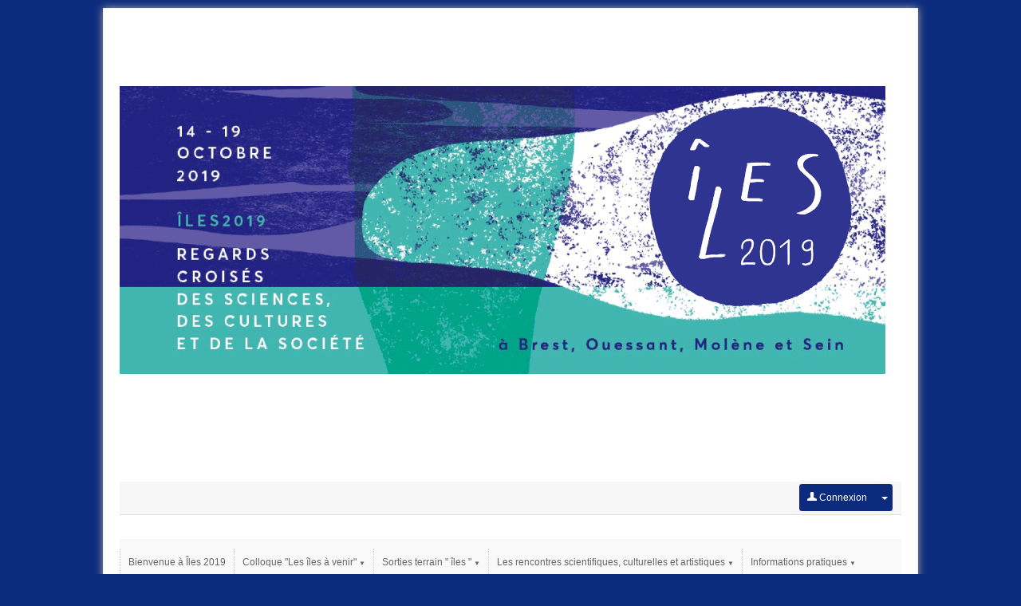

--- FILE ---
content_type: text/html
request_url: https://iles2019.sciencesconf.org/resource/page/id/11.html
body_size: 3256
content:
<!DOCTYPE html PUBLIC "-//W3C//DTD XHTML 1.0 Strict//EN" "http://www.w3.org/TR/xhtml1/DTD/xhtml1-strict.dtd"><html xmlns="http://www.w3.org/1999/xhtml"> 

<!-- Mirrored from iles2019.sciencesconf.org/resource/page/id/11 by HTTrack Website Copier/3.x [XR&CO'2014], Thu, 23 Feb 2023 07:48:19 GMT -->
<!-- Added by HTTrack --><meta http-equiv="content-type" content="text/html;charset=UTF-8" /><!-- /Added by HTTrack -->
<head>  
    <meta http-equiv="Content-Type" content="text/html; charset=utf-8" /> 
    
        <link rel="icon" type="type/png" href="../../../img/favicon.png" />
    <link href="../../../feeds/rss" title="iles2019.sciencesconf.org : RSS" type="application/rss+xml" rel="alternate" />
    <link href="../../../feeds/atom" title="iles2019.sciencesconf.org : Atom" type="application/atom+xml" rel="alternate" />
    <title>Îles 2019 : Les îles à la croisée des sciences, des cultures et des sociétés - Colloque "Les îles à venir" - Sciencesconf.org</title>
    <script type="text/javascript">
    //<![CDATA[
    var lang = 'fr'; var langs = ['fr'];    //]]>
</script><link rel="stylesheet" href="../../../css/jquery/ui/jquery.ui6328.css?1.16.0" type="text/css" media="screen" />
<link rel="stylesheet" href="../../../css/jquery/jquery.tipsy6328.css?1.16.0" type="text/css" media="screen" />
<link rel="stylesheet" href="../../../css/conference/templates/base6328.css?1.16.0" type="text/css" media="screen" />
<link rel="stylesheet" href="../../../css/conference/templates/template_980_centre_horizontal6328.css?1.16.0" type="text/css" media="screen" />
<link rel="stylesheet" href="../../../css/conference6328.css?1.16.0" type="text/css" media="screen" />
<link rel="stylesheet" href="../../../data/css/skin.css" type="text/css" media="screen" />

<script type="text/javascript" src="../../../js/jquery/jquery.js"></script>
<script type="text/javascript" src="../../../js/jquery/jquery.ui.js"></script>
<script type="text/javascript" src="../../../js/translatione68f.js?lang=fr"></script>
<script type="text/javascript" src="../../../js/jquery/jquery.json6328.js?1.16.0"></script>
<script type="text/javascript" src="../../../js/conference/form6328.js?1.16.0"></script>
<script type="text/javascript" src="../../../js/jquery/jquery.tipsy6328.js?1.16.0"></script>
<script type="text/javascript" src="../../../js/sciencesconf6328.js?1.16.0"></script>
<script type="text/javascript" src="../../../js/conference/resource6328.js?1.16.0"></script>

</head> 
<body>

    <!-- CONTENEUR EXTERNE -->
	<div id='template_external' class='site_position'>
		<!-- CONTAINER PRINCIPAL -->
		<div id='template_wrapper'  class='largeur_page'>
		    
		    <!-- HEAD -->
		            <div id='template_header' style="background-color:#ffffff;padding:0;">
                            <img src="../../../data/header/BandeauSCiencesConf_1.gif" name="logo_img" class="logo_img" />
                        </div>
        		    		    
		    <!-- FIL ARIANE -->
		    <div id='template_link'>
		       <table style="width: 100%; border: 0; padding: 0; border-spacing: 0; border-collapse: collapse; height: 40px;">
<tr>
<td style="text-align: left; vertical-align: middle;">
<!-- DEBUT DES LANGUES -->
<div class="language">
        </div>
<!-- FIN DES LANGUES -->
</td>
    <!-- DEBUT message administratif éventuel -->
        <!-- FIN message administratif éventuel -->
        <td style="text-align: right; vertical-align: middle;">
<!-- DEBUT DES LANGUES -->
<div class='filariane_quicklogin'>
        <form action="https://iles2019.sciencesconf.org/user/login" method="post">
            <div class="btngrp">
                <button type="submit" class="btn-login menu_niveau_1_on"><img src="../../../img/user-w.png" style="width: 12px;"/>&nbsp;Connexion                </button>
                <div class="dropdown">
                    <button class="dropbtn menu_niveau_1_on" type="button"><span class="caret"></span></button>
                    <div class="dropdown-content">
                        <a href="../../../user/lost.html">Mot de passe oublié ?</a>
                                                    <a href="../../../user/createaccount.html"
                               class="linkCreateUser">Créer un compte</a>
                                            </div>
                </div>
            </div>
        </form>
            
</div>
<!-- FIN DES LANGUES -->
</td>

</tr>
</table>





		    </div>

		    <!-- MENU + CONTENU -->
					    <div id='template_main'>
                <div style="margin-bottom: 25px;"><div id="mainmenu">
    <!-- Menu principal -->
    <ul style='float:left'>
      <li class='menu_h menu_89760'><a href='../../../index.html' target='_self'>Bienvenue à Îles 2019</a></li><li class='menu_h menu_90270'><a href='javascript:void(0)' target='_self'>Colloque "Les îles à venir" <span class='fleche'>▼</span></a><ul><li><a href='3.html' target='_self'>Pourquoi participer au colloque ?</a></li><li><a href='37.html' target='_self'>Programme du Colloque</a></li><li><a href='7.html' target='_self'>Appel à communication</a></li><li><a href='9.html' target='_self'>Comité scientifique</a></li><li><a href='14.html' target='_self'>Modalités et Calendrier</a></li><li><a href='../../../index/unauthorized.html' target='_self'>Dépôt</a></li><li><a href='20.html' target='_self'>Tarifs colloque et sorties terrain</a></li><li><a href='../../../index/closed.html' target='_self'>Inscription colloque</a></li><li><a href='38.html' target='_self'>Publications - Instructions aux auteurs</a></li></ul></li><li class='menu_h menu_92259'><a href='javascript:void(0)' target='_self'>Sorties terrain " îles " <span class='fleche'>▼</span></a><ul><li><a href='4.html' target='_self'>Sorties terrain " îles "</a></li><li><a href='23.html' target='_self'>Sortie Sein</a></li><li><a href='24.html' target='_self'>Sortie Molène et son archipel</a></li><li><a href='25.html' target='_self'>Sortie Ouessant</a></li></ul></li><li class='menu_h menu_95433'><a href='javascript:void(0)' target='_self'>Les rencontres scientifiques, culturelles et artistiques <span class='fleche'>▼</span></a><ul><li><a href='5.html' target='_self'>Le programme</a></li><li><a href='26.html' target='_self'>La musique et les îles </a></li><li><a href='27.html' target='_self'>Dialoguons "îles"</a></li><li><a href='29.html' target='_self'>Exposition</a></li><li><a href='31.html' target='_self'>Conférences : Patrimoine scientifique, littéraire et insulaire</a></li><li><a href='32.html' target='_self'>Tables rondes sur les îles</a></li><li><a href='33.html' target='_self'>Séance cinéma</a></li></ul></li><li class='menu_h_on menu_90272'><a href='javascript:void(0)' target='_self'>Informations pratiques <span class='fleche'>▼</span></a><ul><li><a href='18.html' target='_self'>Hébergement</a></li><li><a href='19.html' target='_self'>Venir à Brest</a></li><li><a href='11.html' target='_self'>Plan d'accès</a></li><li><a href='12.html' target='_self'>Contacts</a></li></ul></li>    </ul>
    
    <!-- Espace admin -->
    	<div style="clear:both"></div>
</div></div>
                <div id='template_content' style="z-index:1000001">
                      <h1 class="titre">Informations pratiques > Plan d'accès</h1>
      
		          <div id="page">
    <p style="text-align: left;"><span style="font-family: helvetica; color: #000000;">Le colloque " Les &icirc;les &agrave; venir " se tiendra au Quartz &agrave; Brest le jeudi 17 et vendredi 18 octobre 2019.&nbsp;</span></p>
<p style="text-align: left;"><span style="font-family: helvetica; color: #000000;"><img style="display: block; margin-left: auto; margin-right: auto;" title="Brest" src="../../../data/pages/Brest.jpg" alt="Brest" /><br /></span></p>
<p style="text-align: left;"><span style="color: #000000; font-family: helvetica;">Le Quartz, centre de congr&egrave;s et premi&egrave;re Sc&egrave;ne natinale de France, est situ&eacute; en plein centre-ville, &agrave; 5 minutes &agrave; pied de la gare TGV de Brest et de la plateforme de transports publics.</span></p>
<p class="header-pagination" style="text-align: left;"><span style="font-family: helvetica; font-size: small; color: #000000;"><a href="https://www.lequartzcongres.com/"><span style="color: #000000;">https://www.lequartzcongres.com</span></a></span></p>
<p class="header-pagination"><span style="font-family: helvetica; font-size: small; color: #000000;">&nbsp;</span></p></div>

		        </div>
            </div>
					    <!-- PIED DE PAGE -->
		    <div id='template_foot'>
                <div style="text-align: right;">
    <table style="width: 100%; border: 0; padding: 0; border-spacing: 0; border-collapse: collapse;">
        <tr>
                        <td style="width: 33%; text-align: left; vertical-align: middle;">
                <span class="online_users">
                    Personnes connectées : <b>48</b>                </span>
            </td>
                        <td style="text-align: center; vertical-align: middle;">
            	
            </td>
            <td style="width: 33%; text-align: right; vertical-align: middle;">
                <a href="http://ccsd.cnrs.fr/" target='_blank'><img src="../../../img/ccsd.png" style="border: 0;" title="CCSD" /></a>
                <a href="http://www.sciencesconf.org/" target='_blank'><img src="../../../img/favicon-g.png" style="height: 59px;" title="Sciencesconf.org" /></a>
            </td>
        </tr>
    </table>
</div>			</div>
		</div>
	</div>
	<div id="template_center"></div>

    <!-- Boites de dialogue communes à toutes les pages du site  -->
      
    <div id='popup_dialog' class="alert" style='display: none;'></div>
    <div id='popup_alert' class="alert" style='display: none;'></div>
    <div id='popup_confirm' class="alert" style='display: none;'></div>
    <div id='loading' style='display: none;'><div class="msgbox"><div><span id="loading_img"><img src="../../../img/conference/load.gif" style="text-align: center; margin-right:10px;"/></span>Chargement...</div></div></div>
    
    </body>

<!-- Mirrored from iles2019.sciencesconf.org/resource/page/id/11 by HTTrack Website Copier/3.x [XR&CO'2014], Thu, 23 Feb 2023 07:48:20 GMT -->
</html>

--- FILE ---
content_type: text/css
request_url: https://iles2019.sciencesconf.org/css/conference/templates/base6328.css?1.16.0
body_size: 6002
content:
@charset "utf-8";

/* Squelette */
body 									{ background-color: var(--blanc) /*#fff*/; margin: 0; min-height: 980px ; color:var(--gris-fonce) /*#666*/;}
#template_external 						{ margin-top:10px; margin-left:10px; margin-right:10px; } 
#template_wrapper, #profiler   			{ background-color:var(--blanc) /*#FFFFFF*/; padding:20px; border: 1px solid var(--blanc-f1) /*#F1F1F1*/; -moz-box-shadow: 0 0 10px var(--gris-a) /*#aaa*/;  -webkit-box-shadow: 0 0 10px var(--gris-a) /*#aaa*/;  box-shadow: 0 0 10px var(--gris-a) /*#aaa*/;border-bottom-width:0;}
#template_header						{ background:url() repeat ; padding:20px; background-color:var(--blanc-f7) /*#f7f7f7*/; color:var(--gris-fonce) /*#666*/;}
#template_header a						{ color:var(--gris-fonce) /*#666*/; text-decoration:none; }
#template_header div 					{ margin-top:5px; margin-bottom:5px; }
#template_header #header_logo 			{ border:0; }
#template_header #header_title 			{ font-size:22px ; font-weight:bold ; margin-bottom:5px; }
#template_header #header_subtitle  		{ font-size:18px ; margin-bottom:10px; text-decoration:none; color:inherit; }
#template_header #header_wheredate 		{ font-size:12px ; font-style:italic; }
#template_link 							{ clear:left; background-color:var(--blanc-f7) /*#f7f7f7*/; height:41px; margin-top:10px; border-bottom: 1px solid var(--gris-d) /*#DDDDDD*/;}
#template_link .language 				{ margin-left:10px; }
#template_link  .on 					{ border-width:3px; border-color: var(--tpl-link) /*#fcefa1*/; }
#template_link  .off					{ border-width:3px; border-color: var(--blanc) /*#FFFFFF*/; }
#template_link .filariane_quicklogin 	{ margin-right:10px; float:right; }
#template_main 							{ margin-top:30px; }
#template_content 						{ padding-left:10px ; padding-bottom:20px; background-color:var(--blanc) /*#FFF*/; }
#template_menu 							{ width:165px;  padding:20px; padding-top:0; padding-left:0;  text-align: left;}
#template_menu .menu_login 				{ width:165px;  padding:20px; text-align: left; }
#template_menu .menu_login p 			{ margin-bottom: 0; }
#template_foot      					{ background-color:var(--blanc-f7) /*#f7f7f7*/ ; padding:5px; border-top:1px solid var(--gris-d) /*#DDD*/;  margin-top:50px; }
#template_foot .pied 					{ clear: left; background-color:var(--blanc-f7) /*#f7f7f7*/; ; height:42px; }
pre                                     { width:300px; }
#template_link #administrative_message  { background-color:var(--erreur) /*red*/ ; color:var(--noir) /*black*/; margin-top:5px; margin-bottom:5px; font-weight: bold;}

/* Menu Vertical */
.menu                   { text-align:left; width:197px;  }
.menu_cartouche         { width: 215px;font-weight:bold ;text-decoration: none;display:block;width:187px;height:100%;padding-top:8px;padding-bottom:8px; padding-left:10px;background-color: var(--gris-f8) /*#F8F8F8*/;text-transform: uppercase;}
.menu_cartouche a       { font-size:16px ;text-decoration: none; }
.menu_niveau_1          { width: 197px;color: var(--gris-9) /*#999*/;border-top-color:var(--gris-9) /*#999*/; border-top:1px dotted; }
.menu_niveau_1 a        { color:var(--gris-fonce) /*#666*/;text-decoration: none; display:block;width:187px; height:100%; padding-top:8px; padding-bottom:8px;padding-left:10px;border-top-color:var(--gris-9) /*#999*/;}
.menu_niveau_1 a:hover  { color:var(--noir) /*#000*/;background-color: var(--liste-impair) /*#FCFCFC*/;border-top-color:var(--gris-9) /*#999*/;}
.menu_niveau_1 a:active, .menu_niveau_1 a:focus  { color:var(--noir) /*#000*/;background-color:var(--liste-impair) /*#FCFCFC*/;border-top-color:var(--gris-9) /*#999*/;}
.menu_niveau_1_on       { color:var(--blanc) /*#FFF*/; text-decoration: none; border-top-color:var(--gris-9) /*#999*/; background-color:var(--gris-fonce) /*#666666*/; }
.menu_niveau_1_on a     { color:var(--blanc) /*#FFFFFF*/;text-decoration: none;padding-top:8px;padding-bottom:8px;padding-left:10px;display:block;width:187px;height:100%;}
.menu_niveau_2          { width: 197px;background-color:var(--gris-fd) /*#FDFDFD*/; }
.menu_niveau_2 a        { font-weight:normal;color:var(--gris-fonce) /*#666*/;text-decoration: none;  display:block; width:172px; height:100%; padding-top:4px; padding-bottom:4px; padding-left:15px;}
.menu_niveau_2 a:hover  { background-color:var(--gris-fa) /*#FaFaFa*/; color:var(--noir) /*#000*/; }
.menu_niveau_2 .menu_niveau_2 a:active, .menu_niveau_2 a:focus  { font-weight:normal; }
.menu_niveau_2_on       { width: 197px;background-color:var(--gris-fd) /*#FDFDFD*/ }
.menu_niveau_2_on a     { font-weight: normal; text-decoration: underline; display:block; width:172px; height:100%;padding-top:4px; padding-bottom:4px; padding-left:15px; }
.menu_niveau_2_on a:hover { background-color:var(--gris-fa) /*#FaFaFa*/; }
.sousmenu_dir   { padding-top:5px; padding-bottom:5px; }

/* Menu Horizontal */
div#mainmenu    {  background-color:var(--gris-f9) /*#f9f9f9*/; position : relative; z-index : 9; }
div#mainmenu a  { padding: 10px;  }
div#mainmenu ul                 { padding:0; /*margin:0px;*/ }
div#mainmenu ul li              {list-style: none;float:left; border-left:1px dotted var(--gris-clair) /*#CCC*/; text-align:left}
div#mainmenu ul li:hover        { background-color:var(--gris-fonce) /*#666*/; }
div#mainmenu ul li a            { color:var(--gris-fonce) /*#666*/;text-decoration: none; display:block; }
div#mainmenu ul li:hover > a    { color:var(--blanc) /*#FFF*/;}
div#mainmenu ul li:hover ul     { display:block; }
div#mainmenu ul ul              { display:none; position: absolute; width:201px; }
div#mainmenu ul ul li           { width:210px; /*margin-left:-1px;*/ background-color:var(--blanc-f5) /*#f5f5f5*/;  border-bottom:1px dotted var(--gris-clair) /*#CCC*/; }
div#mainmenu ul ul li:hover     { background-color: var(--gris-fonce) /*#666*/; color:var(--blanc) /*#FFF*/;}
div#mainmenu ul ul li a         { color:var(--gris-fonce) /*#666*/; }
div#mainmenu ul ul li a:hover   { color:var(--blanc) /*#FFF*/; }
div#mainmenu li ul li:hover ul  { display:block; }
div#mainmenu ul.admin li ul ul  { /*margin: -35px 0 0 -210px;*/ }
div#mainmenu li:hover ul ul     { display:none; }

--- FILE ---
content_type: text/css
request_url: https://iles2019.sciencesconf.org/css/conference6328.css?1.16.0
body_size: 25322
content:
@charset "utf-8";

:root {
    --violet-sc: #D264EB/*D264EB*/;
    --violet-survol-sc: #9641d7 /* violet01 B244CB/*d54e21*/;
    --violet-sc02: #5a1ebe;
    --violet-clair-sc: #FBF0FD/*F6E0FB/*#D264EB*/;
    --bleu-ccsd: #00005C;

    --article: #1271e6;
    --article-courant: #d54e21;
    --blanc : #ffffff;
    --erreur: #F00;
    --etat-vert: #093;
    --form-link: #21759b;
    --gris: #dee0db;
    --gris-clair: #CCC;
    --gris-clair-moyen: #eeeeee;
    --gris-fonce: #666;
    --gris-moyen: #767676;
    --gris-tres-clair: #f9f9f9f9;
    --important: #cc0000;
    --important-hover: #ffedf0;
    --liste: #369;
    --liste-impair: #FCFCFC;
    --map: #009900;
    --mois: #8f0f0f;
    --noir: #000;
    --note: #deffe0;
    --tab-hover: #fef4cd;
    --tpl-link: #fcefa1;

    --blanc-f1: #f1f1f1;
    --blanc-f5: #f5f5f5;
    --blanc-f7: #f7f7f7;
    --gris-71: #717375;
    --gris-8: #888;
    --gris-9: #999999;
    --gris-a: #aaa;
    --gris-d: #ddd;
    --gris-d9: #d9d9d9;
    --gris-db: #DBDBDB;
    --gris-e4 : #e4e4e4;
    --gris-e5: #e5e4e4;
    --gris-ef: #efefef;
    --gris-f8: #f8f8f8;
    --gris-f9: #f9f9f9;
    --gris-fa: #fafafa;
    --gris-fd: #fdfdfd;
    --noir-3: #333333;
    --noir-5: #555555;
    --noir-15: #151515;
    --noir-18: #180303;
}

/* General */
a { color: var(--gris-fonce) /*#666*/; }
.fleche { font-family: Arial, Verdana, Helvetica, sans-serif; font-size:8px;  }
.titre, .stitre { margin-top:0;padding-top:0;padding-bottom:5px;font-size:15px; font-weight:bold ;border-bottom:1px dotted var(--gris-clair) /*#CCC*/; text-align:left;margin-bottom:10px;}
.stitre { font-size:13px; }
.ui-widget-overlay {opacity: 0.8;}
.ui-dialog .ui-dialog-buttonpane {border-color: var(--gris-clair) /*#ccc*/;}
.ui-autocomplete {max-height:300px;overflow:auto;}
#alert,#popup_dialog {background: url(../img/portal/dialog.bg.png) no-repeat right bottom;display: none;margin-top: 20px;}
#alert {font-size: 13px;}
.p-info {border-left: 5px solid var(--gris-clair-moyen) /*#eeeeee*/; padding:5px 10px;font-style: italic; margin-bottom: 10px; }
.p-important {border-left: 5px solid var(--gris-clair-moyen) /*#eeeeee*/; padding:5px 10px;font-style: italic; color: var(--important) /*#cc0000*/; margin-bottom: 10px; }
#profiler {width: 980px;margin: 10px auto;background: var(--blanc) /*#ffffff*/;}
.closed,.msgbox {background: var(--blanc) /*#fefefe*/;border: 1px solid var(--gris-clair-moyen) /*#eeeeee*/;box-shadow:0 1px 0 rgba(255, 255, 255, 0.2) inset, 0 1px 2px rgba(0, 0, 0, 0.05); padding: 20px; width: 400px;margin: 50px auto;text-align: center; }
.closed .titre {text-align: center; border: 0; margin-bottom:0; margin-top:10px;}
.closed-msg {font-size: 18px; font-weight: bold;}
.closed-msg .i {font-size: smaller; font-weight:normal;}
.img-border {box-shadow: 3px 3px 4px var(--gris-clair) /*#ccc*/;}
hr {height: 1px; border:0; background-color: var(--gris-clair) /*#CCC*/;}
.i, .empty-list {font-style: italic;}
.b {font-weight: bold;}
.important {font-size: 13px;}
.divhover:hover, #div_login  {box-shadow: 0 0 2px var(--gris-clair) /*#cccccc*/;background: var(--gris-f8) /*#f8f8f8*/;}
.divhover:hover i.icon{opacity:1;}
.divhover:hover table.tableau tbody tr:nth-child(2n+1) { background: var(--gris-f8) /*#f8f8f8*/;}
.divhover:hover table.tableau tbody tr:nth-child(2n) {background: var(--blanc-f5) /*#f5f5f5*/;}
.divhover:hover table.tableau tbody tr:hover {background-color: var(--violet-clair-sc)/*#fef4cd*/;}
#fLogin dl {margin: 0; padding: 0;}
#fLogin dt {text-align: right;}
#fLogin dt{display: none;}
#fLogin dd {float: left ;margin: 0;}
#fLogin dd input {margin: 0 4px;}
#fLogin input {color: var(--gris-moyen) /*#767676*/;font-family: Arial, Helvetica, sans-serif;font-size: 10px;font-weight: normal;}
.online_users   { margin-left: 10px; padding: 5px 10px;}
.overflow {overflow:auto;}
.clear {clear:both;}
#div_login {margin:50px auto; width:500px; background-color:var(--blanc) /*#ffffff*/;text-align:center;}
#formLogin dl dt {text-align:left;font-weight:bold;}
#formLogin dl dd {margin-left: 0; margin-bottom: 10px;}

/* Icons */
img.flag_fr { background: url(../img/common/flag_fr.png) no-repeat 0 0;}
img.flag_fr_selected,img.flag_fr:hover {background: url(../img/common/flag_fr.png) 0 -11px no-repeat;}
img.flag_en { background: url(../img/common/flag_en.png) no-repeat 0 0;}
img.flag_en_selected,img.flag_en:hover {background: url(../img/common/flag_en.png) 0 -11px no-repeat;}
img.flag_es { background: url(../img/common/flag_es.png) no-repeat 0 0;}
img.flag_es_selected,img.flag_es:hover {background: url(../img/common/flag_es.png) 0 -11px no-repeat;}
img.flag_pt { background: url(../img/common/flag_pt.png) no-repeat 0 0;}
img.flag_pt_selected,img.flag_pt:hover {background: url(../img/common/flag_pt.png) 0 -11px no-repeat;}

i.icon {background-repeat: no-repeat; background-position: 0 0; width: 14px; height:14px; display: inline-block; line-height: 14px; margin-top: 1px; vertical-align: text-top; opacity:0.5;}
i.icon:hover, i.icon-active {opacity:1;}
i.icon-add {background-image: url(../img/icon/add.png);}
i.icon-del {background-image: url(../img/icon/del.png);}
i.icon-disconnect {background-image: url(../img/icon/disconnect.png);}
i.icon-user {background-image: url(../img/icon/user.png);}
i.icon-users {background-image: url(../img/icon/users.png);}
i.icon-warning {background-image: url(../img/icon/warning.png);}
i.icon-mod_submission, i.icon-comsci {background-image: url(../img/icon/comsci.png);}
i.icon-register, i.icon-mod_registration, i.icon-confregister {background-image: url(../img/icon/register.png);}
i.icon-participant {background-image: url(../img/icon/participant.png);}
i.icon-website {background-image: url(../img/icon/website.png);}
i.icon-labo {background-image: url(../img/icon/labo.png);}
i.icon-ok {background-image: url(../img/icon/ok.png);}
i.icon-payment, i.icon-mod_payment, i.icon-confpayment {background-image: url(../img/icon/payment.png);}
i.icon-paid {background-image: url(../img/icon/paid.png);}
i.icon-valid {background-image: url(../img/icon/valid.png);}
i.icon-mail, i.icon-mailing {background-image: url(../img/icon/mail.png);}
i.icon-remove, i.icon-delete, i.icon-drop {background-image: url(../img/icon/remove.png);}
i.icon-edit {background-image: url(../img/icon/edit.png);}
i.icon-pageedit, i.icon-mod_reviewing, i.icon-review {background-image: url(../img/icon/pageedit.png);}
i.icon-admin, i.icon-adminconf {background-image: url(../img/icon/admin.png);}
i.icon-info {background-image: url(../img/icon/info.png);}
i.icon-move, i.icon-move:hover {background-image: url(../img/icon/move.png); cursor: move;}
i.icon-open {background-image: url(../img/icon/open.png);}
i.icon-dir, i.icon-mod_hal, i.icon-export {background-image: url(../img/icon/dir.png);}
i.icon-subdir {background-image: url(../img/icon/subdir.png);}
i.icon-file, i.icon-member {background-image: url(../img/icon/file.png);}
i.icon-files, i.icon-mod_proceeding, i.icon-proceed {background-image: url(../img/icon/files.png);}
i.icon-replace {background-image: url(../img/icon/replace.png);}
i.icon-share {background-image: url(../img/icon/share.png);}
i.icon-calendar, i.icon-mod_program, i.icon-program {background-image: url(../img/icon/calendar.png);}
i.icon-print {background-image: url(../img/icon/print.png);}
i.icon-clock {background-image: url(../img/icon/clock.png);}
i.icon-next {background-image: url(../img/icon/next.png);}
i.icon-empty {background: none;}

/* Form */
.formcontent {padding: 20px; border: 1px solid var(--gris-clair) /*#CCC*/; font-family: Arial, Helvetica, sans-serif; font-size: 12px; margin-bottom: 20px;}
.formcontent .formcontent {padding: 0; border: 0;margin-bottom: 0;}
.formcontent .elem .entete, .formcontent .entete {font-size: 14px;font-weight: bold;padding-bottom: 3px;border-bottom: 2px solid var(--gris-fonce) /*#666*/; text-decoration: none;}
.formcontent .elem .entete a, .formcontent .entete a {font-size: 11px; margin-left: 15px;}
.formcontent .elem .entete a, .formcontent .entete a, .formcontent a.link { text-decoration: none; color: var(--form-link) /*#21759b*/; font-weight: bold;}
.formcontent .elem .entete a:hover, .formcontent .entete a:hover, .formcontent a.link:hover {color: var(--violet-survol-sc)/*#d54e21*/;}
.formcontent .elem { padding-bottom: 15px;}
.formcontent .elem p {margin:0; padding: 0;}
.formcontent .elem .titre {font-weight: bold;font-size: 12px; border: none;}
.formcontent .elem .description {font-style: italic;}
.formcontent input[type=text],.formcontent input[type=file],.formcontent input[type=password],.formcontent textarea,.formcontent select{width: 100%;}
.formcontent .elem_end {margin-top: 20px;text-align: center;}
.formcontent .no-padding {padding-bottom: 0;}
.formcontent ul.errors {margin:0; padding-left:0; list-style: none;}
.formcontent ul.errors li {color: var(--erreur) /*red*/;font-style: italic;}
.option-i {font-style: italic;}

.div-desc-lang {position:relative;height: 0;}
.span-desc-lang {position: absolute;top: 3px;left: 3px;}
.img-lang-selected {background-position: 0 -11px;}
.input-lang {text-indent: 20px;}
.formcontent .elem_end input[type=submit], .btn, #formLogin input[type=submit] { 
	font-size: 16px;
    display:inline-block; 
	color: var(--noir-3) /*#333333*/;
	cursor: pointer; 
	line-height: 20px; 
	margin-bottom: 0; 
	padding: 4px 14px; 
	text-align: center; 
	text-shadow: 0 1px 1px rgba(255, 255, 255, 0.75); 
	vertical-align: middle;}
.formcontent .elem_end input[type=submit][disabled], .formcontent .elem_end input[type=button][disabled] {cursor: auto;}




/* Table */
.tableau {font-size: 12px;}
.tableau thead th, .tableau thead td {line-height: 22px;font-weight: bold; text-transform: uppercase; }

.tableau thead th, .tableau thead td, .gray {
	background-color: var(--gris-f8) /*#f8f8f8*/;
	background-color: -moz-linear-gradient(top,  #f8f8f8 0%, #f0f0f0 100%);
	background-color: -webkit-gradient(linear, left top, left bottom, color-stop(0%,#f8f8f8), color-stop(100%,#f0f0f0));
	background-color: -webkit-linear-gradient(top,  #f8f8f8 0%,#f0f0f0 100%);
	background-color: -o-linear-gradient(top,  #f8f8f8 0%,#f0f0f0 100%);
	background-color: -ms-linear-gradient(top,  #f8f8f8 0%,#f0f0f0 100%);
	background-color: linear-gradient(to bottom,  #f8f8f8 0%,#f0f0f0 100%);
	filter: progid:DXImageTransform.Microsoft.gradient( startColorstr='#f8f8f8', endColorstr='#f0f0f0',GradientType=0 );
}
.tableau #header-headerrow-TEXT_ROLE-label { text-align: left;}
.tableau #header-headerrow-TEXT_VALID-label { text-align: left;}
.tableau #header-headerrow-TEXT_DATE-label { text-align: left;}

.tableau td, #listPages ol li {font-weight: normal;border-bottom: 1px solid var(--gris) /*#dee0db*/;}
.tableau tr.title td{font-weight: bold;}
.tableau td div.session {height: 100px; overflow:auto;}
.tableau tbody tr:nth-child(odd), .tableau tbody tr.nohover:hover:nth-child(odd), .tableau tbody tr.nohover:nth-child(odd) table tbody tr {background-color: var(--blanc) /*#ffffff*/;}
.tableau tbody tr:nth-child(even),#listPages > ol > li:nth-child(2n), .tableau tbody tr.nohover:nth-child(even), .tableau tbody tr.nohover:hover:nth-child(even) table tbody tr  {background-color: var(--gris-tres-clair) /*#f9f9f9*/;}
.tableau tbody tr:hover, .tableau tbody tr:hover tr, #listPages ol li:hover {background-color: var(--tab-hover) /*#fef4cd*/;}
.tableau .lab-actions {display: none;}
.tableau tbody tr:hover .lab-actions {display: inline;}
.tableau td ul {margin:0; padding:0; list-style: none;}
.tableau td ul li {margin-bottom:3px;}
.group { box-shadow:0 1px 0 rgba(255, 255, 255, 0.2) inset, 0 1px 2px rgba(0, 0, 0, 0.05); background-color: var(--gris-ef) /*#efefef*/;padding: 5px 10px;border: 1px solid var(--gris) /*#dee0db*/;margin-right: 5px;-webkit-border-radius: 5px;-moz-border-radius: 5px;border-radius: 5px;color: var(--noir-5) /*#555555*/;}
.group a{text-decoration: none;}
.groupactif {background-color: var(--tab-hover) /*#fef4cd*/;}
span.group {line-height:30px;}
div.group {float:left; margin-bottom:5px;}
.note {background-color: var(--note) /*#deffe0*/;}

.rotate {
    filter:  progid:DXImageTransform.Microsoft.BasicImage(rotation=0.083);  /* IE6,IE7 */
    -ms-filter: "progid:DXImageTransform.Microsoft.BasicImage(rotation=0.083)"; /* IE8 */
    -moz-transform: rotate(-90.0deg);  /* FF3.5+ */
    -ms-transform: rotate(-90.0deg);  /* IE9+ */
    -o-transform: rotate(-90.0deg);  /* Opera 10.5 */
    -webkit-transform: rotate(-90.0deg);  /* Safari 3.1+, Chrome */
    transform: rotate(-90.0deg);  /* Standard */
}

/* Menu */
#listPages ol {list-style-type : none; }
#listPages > ol {padding : 0;margin : 0;}
#listPages ol li {padding : 7px 0;}
#listPages > ol > li {padding : 7px 4px;  }
#listPages > ol > li ol li, #listPages > ol > li ol li:hover {background-color : transparent;}
.tr_roles {display : none;}

/* Dépôt */
div.steps {margin: 0 auto 10px ;}
span.step_number {background: var(--gris-fonce) /*#666666*/;padding: 5px 10px;font-size: 20px;color: var(--blanc) /*#ffffff*/;}
span.step_number_current {background: var(--important) /*#CC0000*/;}
span.step_text {color: var(--gris-fonce) /*#666666*/;padding: 0 30px 0 10px;}
span.step_text_current {color: var(--important) /*#CC0000*/;}

/* Actu */
.news {border: 1px solid var(--gris-clair) /*#cccccc*/;padding: 10px;margin: 10px;}
.news .news-date {padding: 3px 10px;font-size: 14px;color: var(--blanc) /*#ffffff*/;width: 90px;margin: -5px 0 0 -20px;box-shadow: 0 0 2px var(--gris-clair) /*#cccccc*/;text-align:center;}
.news .news-title {font-size: 12px;padding: 5px;}

/* Article */
.cal {border:0; position: relative; background-color: var(--gris-f8) /*#f8f8f8*/; margin-bottom: 0;padding: 20px; text-align:left;}
.calendar {font-family:"trebuchet ms","DejaVu Serif",serif; width: 40px; height: 45px; font-size: 0.8em; background: var(--gris-e5) /*#e5e4e4*/; -webkit-border-radius: 5px; -moz-border-radius: 5px; border-radius: 5px; box-shadow: 0 0 5px var(--gris-9) /*#999999*/; -moz-box-shadow: 0 0 5px var(--gris-9) /*#999999*/; -webkit-box-shadow: 0 0 5px var(--gris-9) /*#999999*/;}
.calendar > span { display: block; }
.calendar > .month { text-align: center; padding: 2px 0; font-size: 8px; }
.calendar > .day { text-align: center; font-weight: bold; font-size: 2.3em; color: var(--noir-18) /*#180303*/; }
.calendar > .month { background: var(--mois) /*#8f0f0f*/; color: var(--blanc) /*#fff*/; font-weight: bold; text-shadow: 0 1px var(--noir) /*#000*/; background: -webkit-gradient(linear, left top, left bottom, from(#eb8080), to(#8f0f0f));background: -moz-linear-gradient(top, #eb8080, #8f0f0f);}
.calendar > .day {  background: var(--gris-e5) /*#e5e4e4*/; }
.calendar > .month { -webkit-border-top-left-radius: 5px; -moz-border-radius-topleft: 5px;-webkit-border-top-right-radius: 5px; -moz-border-radius-topright: 5px;border-top-left-radius: 5px; border-top-right-radius: 5px;}
.calendar > .day {text-shadow: 0 1px var(--blanc) /*#fff*/; -webkit-border-bottom-left-radius:  5px; -moz-border-radius-bottomleft:      5px;-webkit-border-bottom-right-radius: 5px; -moz-border-radius-bottomright:     5px;}
.cal .time {font-size: 12px; font-weight: bold; }
.cal .info { left:75px; top: 20px;position: absolute;}
.cal .title {font-size: 16px; font-weight: bold;}
.cal .room {position: absolute; right:7px; font-style: italic;}

#article .padding_20 {
    padding: 20px;
}

#article .espacement {
    margin-bottom: 10px;
}

#article .cartouche {
    padding: 7px;
    background-color: var(--gris-f8) /*#f8f8f8*/;
    border-bottom-width: 1px;
    border-bottom-style: dotted;
    border-bottom-color: var(--gris-d9) /*#d9d9d9*/;
    font-weight: bold;
}

#article .cartouche_in {
    padding: 0 10px 10px 10px;
}

#article {
    font-family: "Times New Roman", sans-serif;
    color: var(--noir-15) /*#151515*/;
    font-size: 12px;
}

#article .docid {
    font-family: Arial, Helvetica, sans-serif;
    text-align: right;
    font-weight: bold;
    color: var(--article) /*#1271e6*/;
    background-color: var(--gris-f8) /*#f8f8f8*/;
    padding: 10px;
}

#article .title {
    text-align: left;
    font-size: 26px;
    padding: 15px 10px 0;
}

#article .authors {
    font-size: 14px;
    padding: 5px 10px;
}

#article .authors .indice {
    font-size: 10px;
    font-weight: bold;
    vertical-align: top;
}
#article .authors .indice a {
    text-decoration: none;
}

#article .laboratories {
    font-size: 12px;
    padding: 0 5px 0 10px;
}

#article .laboratories .laboratory .position {
    font-weight: bold;
}

#article .laboratories .laboratory .name {
    margin-left: 2px;
}

#article .laboratories .laboratory .affiliations {
    margin-left: 20px;
    font-style: italic;
}

#article .laboratories .laboratory .contact {
    margin-left: 20px;
    font-style: italic;
}

#article .laboratories .laboratory .link {
    font-style: italic;
}

#article ul.fileTypes {
    clear: both;
    height: 31px;
    margin: 0;
    padding: 0;
}

#article ul.fileTypes li {
    font-family: Arial, Helvetica, sans-serif;
    cursor: pointer;
    background: var(--gris-f8) /*#f8f8f8*/;
    padding-right: 10px;
    float: left;
    width: 125px;
    list-style-type: none;
    text-align: center;
    border-top: 0 solid var(--gris-db) /*#DBDBDB*/;
    background-image: url(../img/conference/screeshot_ombre.jpg);
    background-position: right top;
    background-repeat: no-repeat;
}

#article ul.fileTypes li>div {
    width: 120px;
    padding: 9px 0 7px 0;
    height: 15px;
}

#article ul.fileTypes li.current>div {
    background: var(--gris-d9) /*#d9d9d9*/;
    font-weight: bold;
}

#article .filesDetail {
    border: 1px solid var(--gris-d9) /*#d9d9d9*/;
    padding-top: 0;
    height: 400px;
}

#article .fcontent .content {
    background: var(--gris-f8) /*#f8f8f8*/;
    text-align: center;
}

#article .fcontent .content,#article .file_content .list {
    height: 100%;
}

#article .fcontent .list .el {
    width: 100%;
    padding: 10px 0 10px 10px;
    border-bottom: 1px dotted var(--gris-9) /*#999999*/;
}

#article .fcontent .list .current {
    color: var(--article-courant) /*#d54e21*/;
}

#article .abstract {
    text-align: justify;
    padding-left: 10px;
}

#article .mainFile {
    padding-left: 15px;
    float: right;
    margin-top: 15px;
    margin-right: 10px;
}

#article .left_ombre {
    float: left top;
}

#article .ombre {
    background-image: url(../img/conference/screeshot_ombre.jpg);
    background-position: left top;
    background-repeat: no-repeat;
}

#article .mainFile img {
    border: 1px solid var(--gris-db) /*#dbdbdb*/;
}

#article .cartouche_in td {
    border-bottom: 1px dotted var(--gris-d9) /*#d9d9d9*/;
}

#article .cartouche_in .metaValue,#article .cartouche_in .fileDesc,#article .cartouche_in .metaValue
    {
    width: 75%;
}

#article .metadatas_detail .metaValue {
    font-weight: bold;
}

#article .files_detail tr.main {
    background: var(--gris-f8) /*#F8F8F8*/;
}

/* Etat des paiements */

/* Etat des papiers */
.etat *, div.amount * {margin: 0; padding: 0;}
.etat, div.amount {font-family: Arial, Helvetica, sans-serif; font-size: 11px; width: 55px; height: 55px;  padding: 1px; text-align: center; margin: 10px;}
.etat p, div.amount p {display: table-cell;vertical-align: middle;height: 55px;width: 55px;border-width: 1px; border-style: solid; border-color: var(--gris-d) /*#dddddd*/;box-shadow:0 1px 0 rgba(255, 255, 255, 0.2) inset, 0 1px 2px rgba(0, 0, 0, 0.05);}
div.amount,  div.amount p {height: 30px;}
.etat p.etat_0 {color: var(--noir-3) /*#333*/;background-color: var(--blanc-f5) /*#f5f5f5*/;border-color:var(--blanc-f5) /*#f5f5f5*/;}
.etat p.etat_1 {color: var(--etat-vert) /*#093*/;background-color: var(--note) /*#deffe0*/;border-color: var(--note) /*#deffe0*/;font-weight: bold;}
.etat p.etat_2 {color: var(--noir-3) /*#333*/;background-color: var(--blanc-f5) /*#f5f5f5*/;border-color: var(--blanc-f5) /*#f5f5f5*/;}
.etat p.etat_3 {color: var(--important) /*#C00*/;background-color: var(--important-hover) /*#ffedf0*/;border-color: var(--important-hover) /*#ffedf0*/;font-weight: bold;}

.amount p.etat_0, .amount p.etat_1 {color: var(--noir-3) /*#333*/;background-color: #f5f5f5;border-color: var(--blanc-f5) /*#f5f5f5*/;}
.amount p.etat_2 {color: var(--important) /*#C00*/;background-color: var(--important-hover) /*#ffedf0*/;border-color: var(--important-hover) /*#ffedf0*/;font-weight: bold;}
.amount p.etat_3 {color: var(--etat-vert) /*#093*/;background-color: var(--note) /*#deffe0*/;border-color: var(--note) /*#deffe0*/;font-weight: bold;}


.etat p.etat_4 {font-weight: bold;line-height: 10px;background-color: var(--blanc) /*#ffffff*/;}
.etat .info {font-size: 8px; font-weight: normal;}

/* Evaluations */
.eval {padding: 10px;margin: 10px;border: 1px solid var(--gris-clair) /*#cccccc*/;}
.eval_title {line-height: 29px;}
.eval_content {border-top: 1px dotted var(--gris-clair) /*#cccccc*/;padding-top: 5px;margin-top: 5px;text-align: justify;}
.eval_note {background: var(--gris-fonce) /*#666666*/;color: var(--blanc) /*#ffffff*/;padding: 7px 5px;}
.eval_reviewer, .eval_crit_value, .eval_change_cat {font-weight: bold;}
.eval_reviewer span, .eval_crit_title{font-style: italic;}
.eval_date {float: right;}
.eval_grid, .eval_com {padding-top:10px;}
.eval_grid>span, .eval_com>span {font-weight: bold;}
.formcontent .eval ul {padding-left: 20px;}
.formcontent .elem ul li.eval_crit {list-style-type: square;}
.eval_comment {font-style: italic;font-size: smaller;}

#consultation .lettrine {
    font-size: 30px;
    padding: 5px;
}
#consultation {
    font-size: 12px;
    font-family: "Trebuchet MS", Arial, Helvetica, sans-serif;
    color: var(--noir-3) /*#333*/;
}

#consultation #filtre {
    margin: 15px;
}

#consultation #liste td {
    border-bottom-style: dotted;
    border-color: var(--gris-clair) /*#ccc*/;
    border-bottom-width: 1px;
    border-right-style: dotted;
    border-right-width: 1px;
}

#consultation #liste a,#consultation #pagination a {
    text-decoration: none;
    color: var(--liste) /*#369*/;
}

#consultation #liste a:hover {
    text-decoration: underline;
    color: var(--liste) /*#369*/;
}

#consultation #liste .pair {
    background-color: var(--blanc) /*#FFF*/;
}

#consultation #liste .impair {
    background-color: var(--liste-impair) /*#FCFCFC*/;
}

#consultation #pagination {
    text-align: center;
    margin-bottom: 20px;
}

#consultation #filtre {
    margin-bottom: 20px;
}

/* administrate-website > access */
.description_coordinates_maps {
	margin-bottom : 10px;
	padding : 5px;
	border : 1px solid var(--map) /*#009900*/;
	color : var(--map) /*#009900*/;
	text-align : justify;
}

#map_canvas {
	width: 100%;
	height: 350px;
}

/* adminitrate-website > sponsors */

#sponsorsList > tbody > tr {
	cursor : move;
}

#sponsorsList td.img_min {
	width : 100px;
	text-align : center;
}

#sponsorsList td.img_min img {
	max-width : 100px;
}

/* Envoi de mail */

.tableau tbody .mail_table_actions {
	border-collapse : collapse;
}
.tableau tbody .mail_table_actions tr {
	background : none;
}
.tableau tbody .mail_table_actions td {
	padding : 5px 0;
	border : none;
	background : none;
}

.show_actions {
	text-align: right;
}

.hide_actions {
	text-align: right;
}

.mail_send_select optgroup {
	font-size : 14px;
	font-weight : bold;
	font-style : italic;
}
.sponsors table td {
	text-align:justify;
}

.btngrp {
    background: var(--gris-clair) /*#ccc*/;
}
.btn-login, .dropbtn {
    color: var(--blanc) /*white*/ !important;
}
.btn-login, .dropbtn, .dropbtn2 {
    border: none;
    cursor: pointer;
    font-family: Arial, Helvetica, sans-serif;
    font-size: 12px;
}
.btn-login {
    border-bottom-left-radius: 4px;
    border-top-left-radius: 4px;
    padding: 10px;
}
.btn-login:hover, .dropbtn:hover {
    opacity:0.9;
}
.dropbtn {
    border-bottom-right-radius: 4px;
    border-top-right-radius: 4px;
    margin-left: -3px;
    padding: 10px 6px;
}
.dropbtn2 {
    background: none;
    color: var(--noir-3) /*#333333*/;
}
.caret {
    display: inline-block;
    width: 0;
    height: 0;
    margin-left: 2px;
    vertical-align: middle;
    border-top: 4px solid #fff;
    border-right: 4px solid transparent;
    border-bottom: 0 dotted;
    border-left: 4px solid transparent;
}
.caret-grey{
    border-top: 4px solid var(--gris-fonce) /*#666*/;
}
.dropdown {
    position: relative;
    display: inline-block;
}
.dropdown-content {
    display: none;
    position: absolute;
    background-color: var(--blanc) /*#fff*/;
    min-width: 160px;
    box-shadow: 0 8px 16px 0 rgba(0,0,0,0.2);
    right:0;
    -webkit-border-radius: 4px;
    -moz-border-radius: 4px;
    border-radius: 4px;
    border: 1px solid var(--gris-d) /*#DDD*/;
    z-index:1000;
}
.dropdown-content a {
    padding: 12px 16px;
    text-decoration: none;
    display: block;
    font-size:12px;
}
.dropdown-content a:hover {background-color: var(--blanc-f7) /*#f7f7f7*/}
.dropdown:hover .dropdown-content {display: block;}

/* Administration > Privilèges */
li.session {
    list-style-type: disc;
    margin-left: 20px;
}
/* * * * * * * * * * * * * * * * * * * * * * * * * * * * * * * * * * * * *
 * DataTables sorting
 */

#controlboard .sorting_asc,
#controlboard .sorting_desc,
#controlboard .sorting,
#controlboard .sorting_asc_disabled ,
#controlboard .sorting_desc_disabled {
    background: none;
    background-color: var(--gris-e4) /*#E4E4E4*/;
}



--- FILE ---
content_type: text/css
request_url: https://iles2019.sciencesconf.org/data/css/skin.css
body_size: 497
content:
@charset "utf-8";
body { background: #0c2b7d  url(fond.html) fixed no-repeat  0 0 ; }
body { color: #000000 ; font-family: Arial, Helvetica, sans-serif ; font-size:12px;}
.template_color { color: #0c2b7d ; }
.template_border_color { border-color: #0c2b7d ; }
.template_backgroundcolor  { color: #0c2b7d ; }
.titre { color: #000000 ; }
.titre { text-transform: uppercase; color:#0c2b7d; font-size: 16px;} 
.menu_niveau_1_on 	{ background-color:#0c2b7d; color:#000; }
.formcontent .titre { text-transform: none; color:inherit; font-size:16px;}
#template_header a	{ color:#0c2b7d }
#template_header	{ color:#0c2b7d; }


--- FILE ---
content_type: application/javascript
request_url: https://iles2019.sciencesconf.org/js/translatione68f.js?lang=fr
body_size: 13140
content:
var translations = {"ABSTRACT_WORD_DESCRIPTION":"Mots restants :","ABSTRACT_WORD_DESCRIPTION_FINISH":"Le nombre limite de mot est atteint. Vous ne pouvez plus ajouter de mot \u00e0 votre r\u00e9sum\u00e9","CONFIRM_DELETE_REVIEW":"Etes-vous s\u00fbr de vouloir retirer le droit relecteur \u00e0 cet utilisateur ?","EDITION_TITLE":"Option de cr\u00e9ation","INFO_AUTHOR":"Auteur","INFO_CONFIRM_AUTHOR":"V\u00e9rification de donn\u00e9es de l'auteur","INFO_LABO":"Informations sur le laboratoire","MODIFY":"Modifier","NEW":"Ajouter","NOT_POSSIBLE_UNREGISTER":"Il est impossible de d\u00e9sinscrire cet utilisateur","OK":"Continuer","RETURN":"Retour","TITLE_PAPER":"Liste des papiers du relecteur","TITLE_THEM":"Liste des th\u00e9matiques \/ types de d\u00e9p\u00f4t","USER":"A propos de l'utilisateur","WIDGET_VIEW":"Aper\u00e7u","add":"Ajouter","addTemplate":"Cr\u00e9er un nouveau gabarit","add_file":"Ajouter un fichier","alert":"Alerte","alert_confirm_delete_event":"Etes vous sur de vouloir supprimer cet \u00e9l\u00e9ment ?","alert_criteria":"Ajouter un crit\u00e8re","alert_empty_fields":"Merci de renseigner tous les champs obligatoires","alert_error":"Erreur","alert_no_session":"Vous devez renseigner au moins une th\u00e9matique","alert_room":"Ajout d'une salle","alert_save":"Vos modifications ont \u00e9t\u00e9 prises en compte.","alert_session":"Ajout d'une th\u00e9matique","alert_typdoc":"Ajout d'un type de d\u00e9p\u00f4t","add_recipients":"Ajouter le (ou les) destinataire(s)","cancel":"Annuler","close":"Fermer","confirm_remove_resource":"Souhaitez-vous supprimer les resources s\u00e9lectionn\u00e9es ?","confirmation":"Confirmation","corps_delField":"Etes-vous s\u00fbr de vouloir supprimer ce champs ?","del":"Supprimer","deleteTemplate":"Supprimer ce gabarit de mail","deleteUser":"Etes-vous sur de supprimer cet utilisateur ?","editTemplate":"Modifier le gabarit","edition.delete":"Etes-vous sur de vouloir supprimer ce fichier ?","err_tutelle_1":"Vous devez sp\u00e9cifier une valeur","err_tutelle_2":"Vous devez saisir des chiffres uniquement","event_editor":"Editeur d'\u00e9v\u00e9nement","form_misinformed":"Les champs marqu\u00e9s d'un  * sont obligatoires","gallery_n":"Next","gallery_next":"Photo suivante","gallery_p":"Pr\u00e9c\u00e9dente","gallery_pause":"Pause","gallery_play":"Lancer le diaporama","gallery_previous":"Photo pr\u00e9c\u00e9dente","hide":"Cacher","move":"D\u00e9placer","nb_words_limit":"Le r\u00e9sum\u00e9 ne doit pas d\u00e9passer ","no":"Non","noFieldForm":"Votre formulaire ne poss\u00e8de aucun champs...","noFileSelected":"Merci de s\u00e9lectionner un fichier.","no_options":"Toutes les options ont \u00e9t\u00e9 s\u00e9lectionn\u00e9es","ok":"Ok","register_continue":"Continuer avec cet utilisateur","register_create":"Cr\u00e9er son compte","resource_path":"Chemin vers la ressource :","rmPage":"Suppression","sFirst":"Premier","sInfo":"Affichage du r\u00e9sultat _START_ \u00e0 _END_ sur _TOTAL_ \u00e9l\u00e9ments","sInfoEmpty":"Affichage du r\u00e9sultat 0 \u00e0 0 sur 0 \u00e9l\u00e9ment","sInfoFiltered":"(filtr\u00e9 de _MAX_ r\u00e9sultats au total)","sLast":"Dernier","sLengthMenu":"Afficher les r\u00e9sultats par _MENU_","sNext":"Suivant","sPrevious":"Pr\u00e9c\u00e9dent","sProcessing":"Traitement en cours...","sSearch":"Rechercher dans le tableau :","sSearchControlboard":"Rechercher (identifiant, titre des documents, nom des auteurs) :","sZeroRecords":"Aucun r\u00e9sultat \u00e0 afficher","save":"Enregistrer","select_menu":"Merci de s\u00e9lectionner au moins une page","select_resource":"Merci de s\u00e9lectionner au moins un fichier","thanksForSelectUsers":"<span style=\"color:red\">Pas de destinataires d\u00e9finis pour ce mail<\/span>","title_AT_LESS_AFFILIATE":"Politique d'affiliation","title_MUST_AFFILIATE":"Pr\u00e9ciser une affiliation","title_NO_ABSTRACT":"Abstract requis","title_NO_AUTHOR":"Pr\u00e9ciser un auteur","title_NO_FILE":"Fichiers","title_NO_MAIL":"Information sur l'auteur","title_NO_MAIN":"Fichier principal","title_NO_SPEAKER":"Pr\u00e9ciser un conf\u00e9rencier","title_add":"Actualit\u00e9","title_add_element":"Ajout d'un \u00e9l\u00e9ment","title_add_values":"Gestion des valeurs","title_view":"Aper\u00e7u du formulaire","titre_authorExist":"D\u00e9j\u00e0 saisi","titre_delAuthor":"Suppression d'un auteur","titre_fileErr":"Fichier non accept\u00e9","titre_fileExist":"Fichier existant","titre_halExist":"HAL : Probl\u00e8me d'importation","titre_laboExist":"Information sur le laboratoire","titre_laboMustAffiliate":"Tutelle d'un laboratoire","titre_noPolitic":"Pr\u00e9ciser un auteur","titre_tutelleExist":"Information sur la tutelle","titre_typeHALRefused":"HAL : Importation non valide","tut_already":"Vous ne pouvez saisir qu'une seule fois une tutelle pour un laboratoire donn\u00e9.","type_discours":"Discours","type_logistique":"Logistique","type_paper":"Papier","type_pause":"Pause","type_session":"Session","type_sorties":"Sortie","unregister_register":"Etes vous sur de vouloir d\u00e9sinscrire cet utilisateur ?","update":"Modifier","validDefault":"Champ non conforme","validLength":"Longueur non conforme","validNull":"Champ obligatoire","validWebSite":"Adresse non conforme","view":"Voir","viewmail":"Aper\u00e7u du message","words":"mots","yes":"Oui","delete_paper":"Etes-vous sur de vouloir supprimer ?","validPayment":"Valider le paiement","unValidPayment":"Invalider le paiement","addPage":"Ajouter une page","addFolder":"Ajouter un dossier","editPage":"Modifier une page ou un dossier","tags_available":"Balises disponibles","validShortUrl":"Url courte non valide, veuillez utiliser uniquement des caract\u00e8res alphanum\u00e9riques minuscules et des \"_\"","not_status_papers":"Veuillez s\u00e9lectionner les status d\u00e9sir\u00e9s.","menuChange":"le menu a \u00e9t\u00e9 modifi\u00e9, vous devez imp\u00e9rativement l'enregistrer avant de pouvoir acc\u00e9der aux pages","noDelFolderHaveImportantePage":"Vous ne pouvez pas supprimer ce dossier car il contient une page importante.","modifyPayment":"Modification du paiement","add_sponsor":"Ajout\/modification d'un sponsor","exportList":"Export de la liste des participants","registerList":"Inscription d'un participant","addImportantDate":"Ajout\/modification","confirm":"Confirmation","valid_amount":"Validation des montants configur\u00e9s","validBTN":"Valider","date_error":"Il y a une erreur concernant une date","required_error":"Des champs obligatoires n'ont pas \u00e9t\u00e9 renseign\u00e9s","validRegistration":"Validation","addMailinglist":"Ajout\/modification d'une liste pr\u00e9d\u00e9finie","alert_criteriaAbstract":"Ajouter un crit\u00e8re pour les r\u00e9sum\u00e9s","alert_criteriaFulltext":"Ajouter un crit\u00e8re pour les textes complets","alert_grid":"Ajouter une grille de notation","TITLE_REVIEWER":"Liste des relecteurs du papier","TITLE_RIGHT":"Privil\u00e8ges de l'utilisateur","update_session":"Modification d'une th\u00e9matique","update_typdoc":"Modification d'un type de d\u00e9p\u00f4t","update_room":"Modification d'une salle","preview":"Pr\u00e9visualisation","deleteGrid":"Etes-vous sur de supprimer cette grille de notation ?","typdoc_17139":"Communication","typdoc_17140":"Poster","typdoc_18576":"T\u00e9moignage","typdoc_18577":"Communication ou Table-ronde","sess_46214":"Innover : initiatives et d\u00e9veloppement dans les \u00eeles","sess_46215":"Habiter : vies et quotidiens insulaires","sess_46216":"Prot\u00e9ger : natures et environnements insulaires","sess_46217":"Relier : la mise en r\u00e9seau des \u00eeles","sess_46218":"Cr\u00e9er : les \u00eeles \u00e0 travers le prisme des arts, des m\u00e9dias et de la m\u00e9diation scientifique","0":"Bienvenue \u00e0 \u00celes 2019","1":"Colloque \"Les \u00eeles \u00e0 venir\"","2":"Pourquoi participer au colloque ?","3":"Programme du Colloque","4":"Appel \u00e0 communication","5":"Comit\u00e9 scientifique","6":"Modalit\u00e9s et Calendrier","7":"D\u00e9p\u00f4t","8":"Tarifs colloque et sorties terrain","9":"Inscription colloque","10":"Publications - Instructions aux auteurs","11":"Inscription \"Colloque\"et \"Sortie Terrain\"","12":"Soumettre un r\u00e9sum\u00e9","13":"Sorties terrain \" \u00eeles \"","14":"Sorties terrain \" \u00eeles \"","15":"Sortie Sein","16":"Sortie Mol\u00e8ne et son archipel","17":"Sortie Ouessant","18":"Les rencontres scientifiques, culturelles et artistiques","19":"Le programme","20":"La musique et les \u00eeles ","21":"Dialoguons \"\u00eeles\"","22":"Exposition","23":"Conf\u00e9rences : Patrimoine scientifique, litt\u00e9raire et insulaire","24":"Tables rondes sur les \u00eeles","25":"S\u00e9ance cin\u00e9ma","26":"Informations pratiques","27":"H\u00e9bergement","28":"Venir \u00e0 Brest","29":"Plan d'acc\u00e8s","30":"Contacts","regmeta_11_label":"Sortie terrain \"\u00eele\"","regmeta_11_description":"Trois sorties de terrain au choix - Attention le nombre de places est limit\u00e9","regmeta_11_value_0":"Sortie terrain Ouessant","regmeta_11_value_1":"Sortie terrain Sein","regmeta_11_value_2":"Sortie terrain Archipel de Mol\u00e8ne","regmeta_11_value_3":"Aucune sortie terrain","regmeta_13_label":"Repas","regmeta_14_label":"Cat\u00e9gorie","regmeta_16_label":"Repas du jeudi 17 octobre","regmeta_16_description":"","regmeta_17_label":"Repas du vendredi 18 octobre","regmeta_17_description":"","regmeta_18_label":"Pr\u00e9sence au colloque :","regmeta_19_label":"Jeudi 17 octobre","regmeta_19_description":"","regmeta_20_label":"Vendredi 19 octobre","regmeta_20_description":"","regmeta_21_label":"Excursions ","regmeta_25_label":"regmeta_25_label","regmeta_25_description":"<p><span>&Agrave;fin de se confronter &agrave; la r&eacute;alit&eacute; du terrain, trois excursions d&rsquo;une journ&eacute;e et demi seront organis&eacute;es dans les &icirc;les de l&rsquo;Iroise &agrave; Sein, Ouessant, Mol&egrave;ne et son archipel. Le d&eacute;part se fera le vendredi dans l'apr&eacute;s-midi (selon les horaires de bateaux).<\/span><\/p>","regmeta_8_label":"Vous \u00eates :","regmeta_8_description":"Cochez la case qui correspond \u00e0 votre profil.","regmeta_8_value_0":"Communicant (enseignant-chercheur, chercheur, gestionnaire, professionnel)","regmeta_8_value_1":"Communicant (\u00e9tudiant master ou doctorat)","regmeta_8_value_2":"Communicant (t\u00e9moignage)","regmeta_8_value_3":"Auditeur (enseignant-chercheur, chercheur, gestionnaire, professionnel)","regmeta_8_value_4":"Auditeur (\u00e9tudiant master ou doctorat)","regmeta_8_value_5":"Auditeur libre","regmeta_8_value_6":"Membre du comit\u00e9 scientifique ou comit\u00e9 organisation","regmeta_15_label":"regmeta_15_label","regmeta_15_description":"<div>\n<div>\n<p><span>Vous avez la possibilit&eacute; de r&eacute;server votre d&eacute;jeuner au Quartz. Le tarif pour un repas est de 15 &euro;.<\/span><\/p>\n<p><span><\/span>Merci d'indiquer si vous participerez aux repas suivants :<\/p>\n<\/div>\n<\/div>\n<div><span style=\"caret-color: #222222; color: #222222; font-style: italic;\">&nbsp;<\/span><\/div>","news_3267_TITLE":"pora","news_3267_CONTENT":"ferez","reviewgrid_7586":"Type de communication \u00e0 envisager","reviewgrid_7586_option_0":"Communication 15 min - 15 min","reviewgrid_7586_option_1":"T\u00e9moignage - Retour d'exp\u00e9rience","reviewgrid_7586_option_2":"Table-ronde","reviewgrid_7586_option_3":"Poster","reviewgrid_7586_option_4":"Participation possible sous r\u00e9serve de compl\u00e9ment d'informations","reviewgrid_7587":"Note de 1 \u00e0 10","reviewgrid_7587_option_0":"1","reviewgrid_7587_option_1":"1","reviewgrid_7587_option_2":"2","reviewgrid_7587_option_3":"3","reviewgrid_7587_option_4":"4","reviewgrid_7587_option_5":"5","reviewgrid_7587_option_6":"6","reviewgrid_7587_option_7":"7","reviewgrid_7587_option_8":"8","reviewgrid_7587_option_9":"9","reviewgrid_7587_option_10":"10","reviewgrid_7586_option_5":"Aucune participation envisag\u00e9e","mailinglist_4232":"Liste communicants \"Les \u00eeles \u00e0 venir\"-2","mailinglist_4243":"Liste relance paiement 23_09","mailinglist_4270":"Liste communication orale","mailinglist_4428":"Liste Iles 2019","custom_mailtemplate_8489":"Nouveaux d\u00e9p\u00f4ts","custom_mailtemplate_8496":"D\u00e9p\u00f4t en attente de modification","custom_mailtemplate_8490":"D\u00e9p\u00f4t accept\u00e9 en poster","custom_mailtemplate_8487":"D\u00e9p\u00f4t refus\u00e9","custom_mailtemplate_8493":"D\u00e9p\u00f4t accept\u00e9 en t\u00e9moignage","custom_mailtemplate_8491":"Demande de paiement","custom_mailtemplate_8589":"Confirmation de la soumission du r\u00e9sum\u00e9 \u00e0 l'auteur","custom_mailtemplate_8494":"D\u00e9p\u00f4t accept\u00e9 en communication orale ou table ronde","custom_mailtemplate_8492":"Attente de validation de l'inscription","custom_mailtemplate_8486":"D\u00e9p\u00f4t accept\u00e9 ","custom_mailtemplate_8485":"Confirmation d'inscription","custom_mailtemplate_8742":"\u00celes 2019 : Colloque Les \u00eeles \u00e0 venir","custom_mailtemplate_8924":"Publications scientifiques et ouvrage grand public","custom_mailtemplate_8939":"Rectification Actes","pause_titre_111774":"Accueil des participants"}

function translate ($key) {
    if (translations[$key] == undefined) {
        return $key;
    }
    return translations[$key];
}

--- FILE ---
content_type: application/javascript
request_url: https://iles2019.sciencesconf.org/js/sciencesconf6328.js?1.16.0
body_size: 10602
content:
$(document).ready(function() {
	//Déroulement menu
	$("#menu div.menu_dir").click(
		function(){
			$(this).next('.sousmenu_dir').toggle('blind',{},500);
		}
	); 
	
	$("form .titre").each(function(i) {
		if ($(this).hasClass('required')) {
			$(this).html($(this).html() + " *");
		}
	});

});

/********************/
/*	UTILE			*/

/**
 * Sérialize en objet JSON
 */
$.fn.serializeJSON = function()
{
   var o = {};
   var a = this.serializeArray();
   $.each(a, function() {
	   //Strip tag
	   this.value = $('<div>').html(this.value).text();
	   if (o[this.name]) {
           if (!o[this.name].push) {
               o[this.name] = [o[this.name]];
           }
           o[this.name].push(this.value || '');
       } else {
           o[this.name] = this.value || '';
       }
   });
   return o;
};

/**
 * strpad
 */
$.strPad = function(i,l,s) {
	var o = i.toString();
	if (!s) { s = '0'; }
	while (o.length < l) {
		o = s + o;
	}
	return o;
};

function isMailExist (elm, value) {
	$.ajax({
		url 	:	"/user/ajaxmail",
		type	:	"post",
		data	: 	{
			mail : value
		},
		success :   function (msg) {
			if (msg != '') {
				if ($("#mailExist").length) {
					$("#mailExist").replaceWith(msg);
				} else {
					$(msg).insertBefore($('#' + elm));
				}				
			} else {
				$("#mailExist").remove();
			}
		}
	});
};

function loginExist (elm, value) {
	$.ajax({
		url 	:	"/user/ajaxlogin",
		type	:	"post",
		data	: 	{
			login : value
		},
		success :   function (msg) {
			if (msg != '') {
				if ($("#loginExist").length) {
					$("#loginExist").replaceWith(msg);
				} else {
					$(msg).insertBefore($('#' + elm));
				}	
			} else {
				$("#loginExist").remove();
			}
		}
	});
};

var fixHelperSortable = function(e, ui) {
	ui.children().each(function() {
		$(this).width($(this).width());
	});
	return ui;
};

$(document).ready (function () {
	$.widget( "custom.catcomplete", $.ui.autocomplete, {
		_renderMenu: function( ul, items ) {
			var self = this,
				currentCategory = "";
			$.each( items, function( index, item ) {
				if ( item.category != currentCategory ) {
					ul.append("<li class='ui-autocomplete-category' >" + item.category + "</li>");
					
					currentCategory = item.category;
				}
				self._renderItem( ul, item );
			});
		}
	});	
});

/**
 * Déserialize une chaine de caractère en objet
 * @param string data
 * @return object
 */
function unserialize(data)
{
	var o = {};
	if(data) {
		data = data.split('&');
		jQuery.each(data, function() {
			var tmp = this.split("=");
			o[tmp[0]] = unescape(tmp[1]);
		});
	}
	return o;
}

/**
 * Implémentation de JSON.stringify les Navigateurs inférieurs à IE7
 * @param object obj
 * @return string
 */
function toStringify( obj ) {
	if (typeof JSON == "undefined") {
		var t = typeof (obj);
		if (t != "object" || obj === null) {
			if (t == "string") obj = '"' + obj + '"';
			return String(obj);
		} else {
			var n, v, json = [], arr = (obj && obj.constructor == Array);
		    for (n in obj) {
		    	v = obj[n];
		    	t = typeof (v);

		    	if (t == "string") v = '"' + v + '"';
		        else if (t == "object" && v !== null) v = toStringify(v);
		    	json.push((arr ? "" : '"' + n + '":') + String(v));
		    }
		    return (arr ? "[" : "{") + String(json) + (arr ? "]" : "}");
		}
	} else return JSON.stringify (obj);
};

/**
 * Tranforme un objet en json
 * @param object obj
 * @return json
 */
function toJSON( obj )
{
   return typeof JSON !="undefined" ?  JSON.parse(obj) : eval('(' + obj + ')');
}

/**
 * Enlève les balises
 * @param strMod
 * @return
 */
function stripTags(strMod)
{
    strMod = strMod.replace(/<\!--.*-->/gi, '');
	return strMod.replace(/<\/?(?!\!)[^>]*>/gi, '');
}

/**
 * Ouverture d'une boite de confirmation
 * @param htmlContent
 * @param callback
 * @return
 */
function openConfirmBox( htmlContent , callback)
{
	$("#popup_confirm").html( htmlContent );
	var btn = new Object();
    btn[translate('ok')] = function() { try { eval(callback); } catch (e) { alert("Une erreur s'est produite : " + callback); } $(this).dialog('close'); };
    btn[translate('cancel')] = function() { $(this).dialog("close"); };
    
	$("#popup_confirm").dialog({
		title: translate('alert'),
		resizable: false ,
		minWidth: 400 ,
		minHeight : 200 ,
		modal: true ,
		buttons: btn
	});

}

/**
 * Ouverture d'une boite d'alert
 * @param htmlContent
 * @return
 */
function openAlertBox(htmlContent, width, height)
{
	$("#popup_dialog").html(htmlContent);
	var btn = new Object();
    btn[translate('ok')] = function() { $(this).dialog("close"); };
	params = {
		title: translate('alert'),
		resizable: true ,
		minWidth: 500 ,
		modal: true ,
		buttons: btn
	};
	if (width) {
		params.width = width;
	}
	if (height) {
		params.height = height;
	}
    $("#popup_dialog").dialog(params);
}

/**
 * Lien vers une url
 * @param url
 * @return
 */
function link(url)
{
	self.location.href = url;
}

/**
 * 
 * @param elem
 * @param email
 * @return
 */
function mail(elem, email)
{
	$(elem).attr("href", "mailto:" + email);
	$(elem).text(email);
}

/**
 * Enlève les espaces d'une string
 * @param myString
 * @return
 */
function trim (myString)
{
	return myString.replace(/^\s+/g,'').replace(/\s+$/g,'');
}

/**
 * Vérification du navigateur (version < IE8)
 * @return
 */
function verifNavigator()
{
	if ( $.browser.msie && parseInt($.browser.version, 10) < 8 ) {
		$("#popup_dialog").html(translate('navigator_ie_description'));
		var btn = new Object();
	    btn[translate('ok')] = function() { $(this).dialog("close"); };
		$("#popup_dialog").dialog({
			title : translate('navigator_ie'),
			modal : true,
			resizable : false,
			buttons : btn
		});
	}
}

/**
 * Decrypr une chaine de caractère
 * @param str
 * @param idElem
 * @return
 */
function decrypt (str, idElem)
{
	var map = new Array();
	var s   = "abcdefghijklmnopqrstuvwxyz";

	for (i=0; i<s.length; i++)
	    map[s.charAt(i)] = s.charAt((i+13)%26);
	
	for (i=0; i<s.length; i++)
	    map[s.charAt(i).toUpperCase()]	= s.charAt((i+13)%26).toUpperCase();
	s = "";
	for (i=0; i < str.length; i++)
	{
	    var b = str.charAt(i);
	    s += (b>='A' && b<='Z' || b>='a' && b<='z' ? map[b] : b);
	}


	if (idElem != '') {
		$(document).ready(function() {
			$('#' + idElem).attr('href', $('#' + idElem).attr('href') + s);
		});
	} else {
		document.write(s);
	}

}

function addslashes(ch) {
	ch = ch.replace(/\\/g,"\\\\");
	ch = ch.replace(/\'/g,"\\'");
	ch = ch.replace(/\"/g,"\\\"");
	return ch;
};

function viewRessource(elem, format, resource, container, description)
{
	$('#article .fcontent .list a').removeClass('current');
	$(elem).addClass('current');
	
	$('#' + container).toggle(false);
	
	if ($.inArray(format, ['flv', 'mp4']) != -1) {
		jwplayer(container).setup({ flashplayer: "/js/jwplayer/player.swf", provider : 'video', file: resource, height: 270, width: 400 });
	} else {
		if ($.inArray(format, ['jpg', 'png', 'gif']) != -1) {
			html = '<img src="' + resource + '" height="300px"/>';
		} else if ($.inArray(format, ['pdf']) != -1) {
			html = '<object width="450px" height="300px"  data="' + resource + '" type="application/pdf"></object>';
		} else if ($.inArray(format, ['html']) != -1) {
			html = '';
			$('#' + container).load(resource);
		} else {
			html = '';
		}
		$('#' + container).html(html);
	}
	$('#' + description).html($(elem).find('textarea').val());	
	$('#' + container).toggle(true);
}

function initArticleFiles()
{
	$('#article .ftab').click(function(event) {
		$('#article .ftab').removeClass('current');
		$('#article .fcontent').hide();
		$(this).addClass('current');
		contentId = $(this).attr('id').replace('tab', 'content');
		$('#' + contentId).show();
		$('#' + contentId + ' a.linkfile').click();
	});
	$('#article .ftab:first').click();
}

function display(link, elemId)
{
	if ($('#' + elemId).is(':visible')) {
		$('#' + elemId).hide();
		$(link).text($(link).attr('show'));
	} else {
		$('#' + elemId).toggle();
		$(link).text($(link).attr('hide'));
	}
}

function disabledButton (elem)
{
	elem.attr('disabled', 'disabled');
}


function information (info)
{
	return "<table><tr><td><img src='/img/conference/user-white.png' /></td><td><span class='important'>" + info.LASTNAME + info.FIRSTNAME + "</span></td></tr><tr><td colspan='2' align='left'>› Id : " + info.UID + "</td></tr><tr><td colspan='2' align='left'>› " + translate('Login') + " : " + info.USERNAME + "</td></tr><tr><td colspan='2' align='left'>› " + translate('Email') + " : " + info.MAIL + "</td></tr><tr><td colspan='2' align='left'>› " + translate('Langue') + " : " + info.LANGUEID + "</td></tr></table>";
}

$.fn.sciencesconfSuggest = function(url, opts, callback){
	opts = $.extend({service: 'user'}, opts);

	var services =  {
						author: { client: 'author', ds: 'name' },
						laboratories: { client: 'laboratory', ds: 'name' },
						user: { client: 'user', ds: 'username' }
    				};
	var service = services[opts.service];

	opts.source = function(request, response){
	    $.ajax({
	      url: url,
	      dataType: 'jsonp',
	      data: {
	        q: request.term,
	        client: service.client,
	        ds: service.ds
	      },
	      success: function(data) {
	    	  response($.map(data, function(item, i){
	    		  return {
	    			  value  : i, 
	    			  label  : item[0], 
	    			  term   : request.term, 
	    			  client : service.client,
	    			  raw    : item[1]
	    		  };
		      }));	
	      },
	      error: function(jqXHR, textStatus, errorThrown) {
	    	  /**
	    	   * Vide
	    	   */
	    	  response($.map(data, function(item, i){
    		      return { value : i, label : item };
	          }));	
	      }	      
	    });  
	};
	  
	opts.minLength = 2;
	opts.delay = 500;
	opts.select = function (event, ui) {
		callback (ui);
		$(this).val('');
		event.preventDefault();
	};

	return this.each(function(){
	    $(this).live('blur', function () {
	    	$(this).val('');
	    }).autocomplete(opts).data('autocomplete')._renderItem = function(ul, item) {
	    	var reg = new RegExp ("^(" + item.term + ")(.*)", "gi"), str1 = str2 = "", icon = "<i class='icon icon-" + item.client + "'></i>&nbsp;";

	    	$.map (item.label, function (label, i) {
	    		if (i)  {
	    			str1 = str1 + "<br />";	  
	    			str2 = str2 + "<br/>";
	    		}
	    		str1 = str1 + "<span style='" + (i ? "font-style: italic;" : "") + "'>" + label.replace(reg, "$1<b>$2</b>") + "</span>";
	    		str2 = str2 + "<span style='" + (i ? "font-style: italic;" : "") + "'>" + label + "</span>";
	    	});
	    	
	    	item.label = str2 ;
	    	
	    	return $( "<li></li>" ).data( "item.autocomplete", item ).append( "<a><div class='label'>" + icon + str1 + "</div></a>" ).appendTo( ul );
		};
	});
}